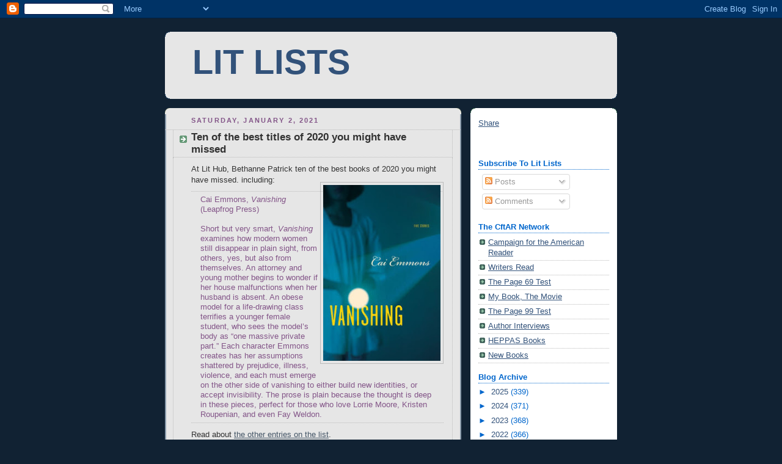

--- FILE ---
content_type: text/html; charset=utf-8
request_url: https://www.google.com/recaptcha/api2/aframe
body_size: 268
content:
<!DOCTYPE HTML><html><head><meta http-equiv="content-type" content="text/html; charset=UTF-8"></head><body><script nonce="wNY-sdq5Wzc1ffIXu8u4Jw">/** Anti-fraud and anti-abuse applications only. See google.com/recaptcha */ try{var clients={'sodar':'https://pagead2.googlesyndication.com/pagead/sodar?'};window.addEventListener("message",function(a){try{if(a.source===window.parent){var b=JSON.parse(a.data);var c=clients[b['id']];if(c){var d=document.createElement('img');d.src=c+b['params']+'&rc='+(localStorage.getItem("rc::a")?sessionStorage.getItem("rc::b"):"");window.document.body.appendChild(d);sessionStorage.setItem("rc::e",parseInt(sessionStorage.getItem("rc::e")||0)+1);localStorage.setItem("rc::h",'1764093798675');}}}catch(b){}});window.parent.postMessage("_grecaptcha_ready", "*");}catch(b){}</script></body></html>